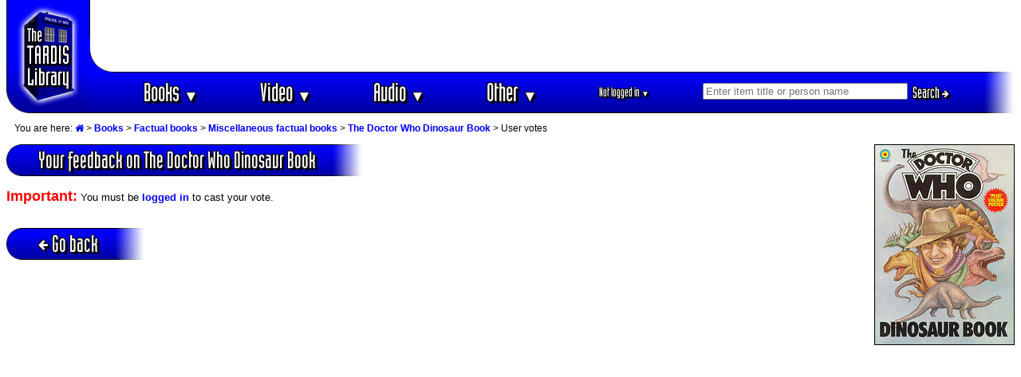

--- FILE ---
content_type: text/html; charset=utf-8
request_url: https://www.google.com/recaptcha/api2/aframe
body_size: 266
content:
<!DOCTYPE HTML><html><head><meta http-equiv="content-type" content="text/html; charset=UTF-8"></head><body><script nonce="ANirl4K4asgZB4UVcB9p3w">/** Anti-fraud and anti-abuse applications only. See google.com/recaptcha */ try{var clients={'sodar':'https://pagead2.googlesyndication.com/pagead/sodar?'};window.addEventListener("message",function(a){try{if(a.source===window.parent){var b=JSON.parse(a.data);var c=clients[b['id']];if(c){var d=document.createElement('img');d.src=c+b['params']+'&rc='+(localStorage.getItem("rc::a")?sessionStorage.getItem("rc::b"):"");window.document.body.appendChild(d);sessionStorage.setItem("rc::e",parseInt(sessionStorage.getItem("rc::e")||0)+1);localStorage.setItem("rc::h",'1768990197458');}}}catch(b){}});window.parent.postMessage("_grecaptcha_ready", "*");}catch(b){}</script></body></html>